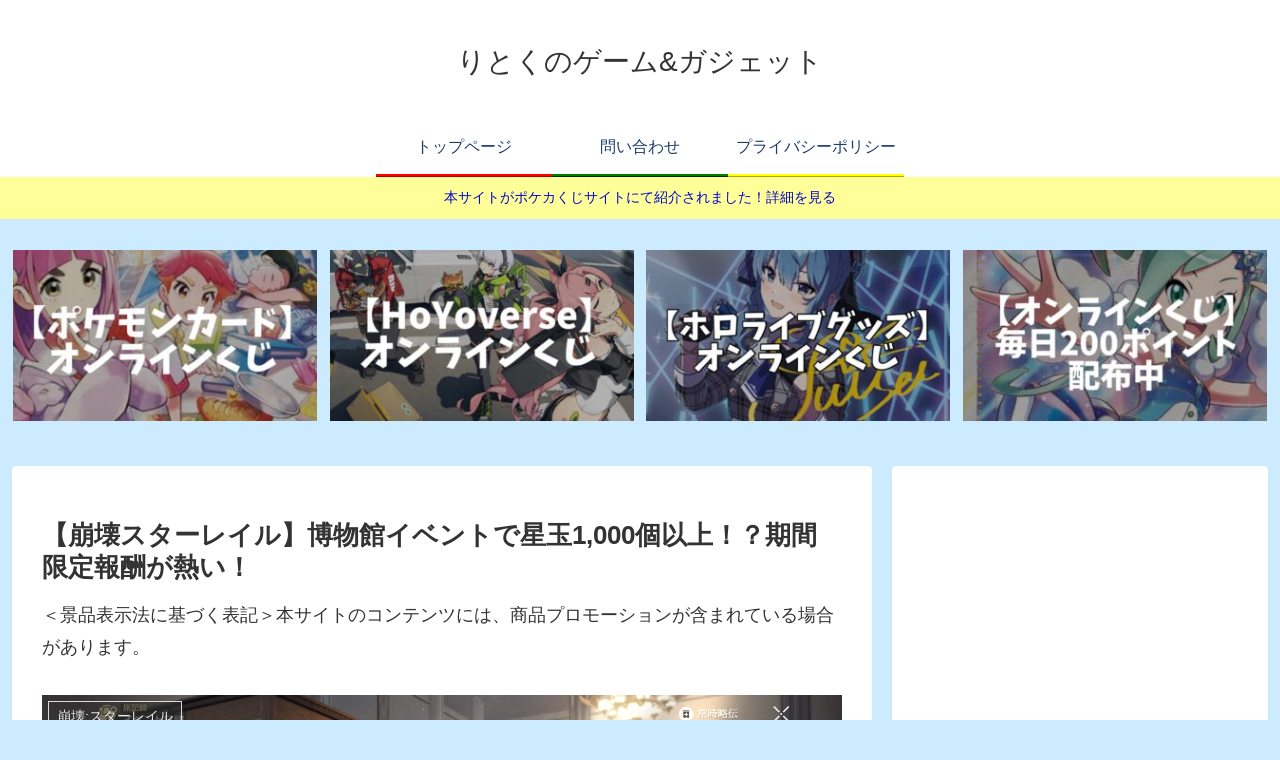

--- FILE ---
content_type: text/html; charset=utf-8
request_url: https://www.google.com/recaptcha/api2/aframe
body_size: 267
content:
<!DOCTYPE HTML><html><head><meta http-equiv="content-type" content="text/html; charset=UTF-8"></head><body><script nonce="Y_hhV1U7CZ0Grqt9U7FtBg">/** Anti-fraud and anti-abuse applications only. See google.com/recaptcha */ try{var clients={'sodar':'https://pagead2.googlesyndication.com/pagead/sodar?'};window.addEventListener("message",function(a){try{if(a.source===window.parent){var b=JSON.parse(a.data);var c=clients[b['id']];if(c){var d=document.createElement('img');d.src=c+b['params']+'&rc='+(localStorage.getItem("rc::a")?sessionStorage.getItem("rc::b"):"");window.document.body.appendChild(d);sessionStorage.setItem("rc::e",parseInt(sessionStorage.getItem("rc::e")||0)+1);localStorage.setItem("rc::h",'1769019076005');}}}catch(b){}});window.parent.postMessage("_grecaptcha_ready", "*");}catch(b){}</script></body></html>